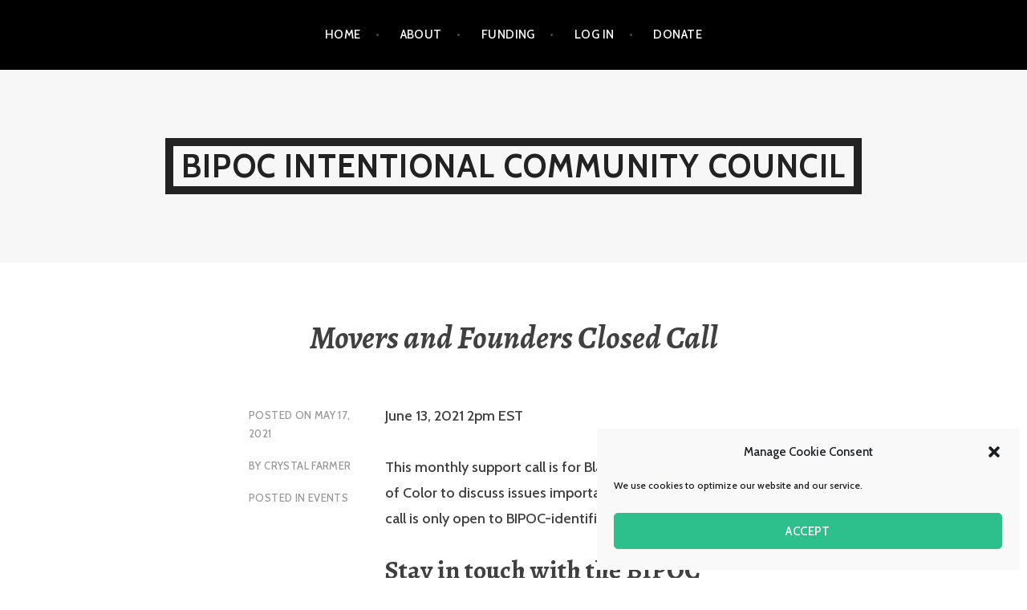

--- FILE ---
content_type: text/css
request_url: https://www.bipocicc.org/wp-content/uploads/forminator/806_dfb154a81a11b48c40def46e54f31fc5/css/style-806.css?ver=1668695171
body_size: 2816
content:
#forminator-module-806:not(.select2-dropdown) {
		padding-top: 0;
		padding-right: 0;
		padding-bottom: 0;
		padding-left: 0;
	}


	#forminator-module-806 {
		border-width: 0;
		border-style: none;
		border-radius: 0;
		-moz-border-radius: 0;
		-webkit-border-radius: 0;
	}


	#forminator-module-806 {
					border-color: rgba(0,0,0,0);
							background-color: rgba(0,0,0,0);
			}

#forminator-module-806 .forminator-pagination-footer .forminator-button-paypal {
			flex: 1;
	}
#forminator-module-806 .forminator-button-paypal > .paypal-buttons {
		}
	.forminator-ui#forminator-module-806.forminator-design--default .forminator-response-message,
	.forminator-ui#forminator-module-806.forminator-design--default .forminator-response-message p {
		font-size: 15px;
		font-family: inherit;
		font-weight: 400;
	}


	.forminator-ui#forminator-module-806.forminator-design--default .forminator-response-message.forminator-error {
					background-color: #F9E4E8;
							box-shadow: inset 2px 0 0 0 #E04562;
			-moz-box-shadow: inset 2px 0 0 0 #E04562;
			-webkit-box-shadow: inset 2px 0 0 0 #E04562;
			}

	.forminator-ui#forminator-module-806.forminator-design--default .forminator-response-message.forminator-error:hover,
	.forminator-ui#forminator-module-806.forminator-design--default .forminator-response-message.forminator-error:focus,
	.forminator-ui#forminator-module-806.forminator-design--default .forminator-response-message.forminator-error:active {
					box-shadow: inset 2px 0 0 0 #E04562;
			-moz-box-shadow: inset 2px 0 0 0 #E04562;
			-webkit-box-shadow: inset 2px 0 0 0 #E04562;
			}

	.forminator-ui#forminator-module-806.forminator-design--default .forminator-response-message.forminator-error,
	.forminator-ui#forminator-module-806.forminator-design--default .forminator-response-message.forminator-error p {
					color: #333333;
			}


	.forminator-ui#forminator-module-806.forminator-design--default .forminator-response-message.forminator-success {
					background-color: #BCEEE6;
							box-shadow: inset 2px 0 0 0 #1ABCA1;
			-moz-box-shadow: inset 2px 0 0 0 #1ABCA1;
			-webkit-box-shadow: inset 2px 0 0 0 #1ABCA1;
			}

	.forminator-ui#forminator-module-806.forminator-design--default .forminator-response-message.forminator-success:hover,
	.forminator-ui#forminator-module-806.forminator-design--default .forminator-response-message.forminator-success:focus,
	.forminator-ui#forminator-module-806.forminator-design--default .forminator-response-message.forminator-success:active {
					box-shadow: inset 2px 0 0 0 #1ABCA1;
			-moz-box-shadow: inset 2px 0 0 0 #1ABCA1;
			-webkit-box-shadow: inset 2px 0 0 0 #1ABCA1;
			}

	.forminator-ui#forminator-module-806.forminator-design--default .forminator-response-message.forminator-success,
	.forminator-ui#forminator-module-806.forminator-design--default .forminator-response-message.forminator-success p {
					color: #333333;
			}


	.forminator-ui#forminator-module-806.forminator-design--default .forminator-response-message.forminator-loading {
					background-color: #F8F8F8;
			}

	.forminator-ui#forminator-module-806.forminator-design--default .forminator-response-message.forminator-loading,
	.forminator-ui#forminator-module-806.forminator-design--default .forminator-response-message.forminator-loading p {
					color: #666666;
			}


	.forminator-ui#forminator-module-806.forminator-design--default .forminator-title {
		font-size: 45px;
		font-family: inherit;
		font-weight: 400;
		text-align: left;
	}

	.forminator-ui#forminator-module-806.forminator-design--default .forminator-subtitle {
		font-size: 18px;
		font-family: inherit;
		font-weight: 400;
		text-align: left;
	}


	.forminator-ui#forminator-module-806.forminator-design--default .forminator-title {
					color: #333333;
			}

	.forminator-ui#forminator-module-806.forminator-design--default .forminator-subtitle {
					color: #333333;
			}


	.forminator-ui#forminator-module-806.forminator-design--default .forminator-label {
		font-size: 12px;
		font-family: inherit;
		font-weight: 700;
	}


	.forminator-ui#forminator-module-806.forminator-design--default .forminator-label {
					color: #777771;
			}

	.forminator-ui#forminator-module-806.forminator-design--default .forminator-label .forminator-required {
					color: #E04562;
			}


	.forminator-ui#forminator-module-806.forminator-design--default .forminator-description-password {
		display: block;
	}

	.forminator-ui#forminator-module-806.forminator-design--default .forminator-description,
	.forminator-ui#forminator-module-806.forminator-design--default .forminator-description p {
		font-size: 12px;
		font-family: inherit;
		font-weight: 400;
	}

	.forminator-ui#forminator-module-806.forminator-design--default .forminator-description a,
	.forminator-ui#forminator-module-806.forminator-design--default .forminator-description a:hover,
	.forminator-ui#forminator-module-806.forminator-design--default .forminator-description a:focus,
	.forminator-ui#forminator-module-806.forminator-design--default .forminator-description a:active {
		box-shadow: none;
		text-decoration: none;
	}

	.forminator-ui#forminator-module-806.forminator-design--default .forminator-description p {
		margin: 0;
		padding: 0;
		border: 0;
	}


	.forminator-ui#forminator-module-806.forminator-design--default .forminator-description,
	.forminator-ui#forminator-module-806.forminator-design--default .forminator-description p {
					color: #777771;
			}

	.forminator-ui#forminator-module-806.forminator-design--default .forminator-description a {
		color: #17A8E3;
	}

	.forminator-ui#forminator-module-806.forminator-design--default .forminator-description a:hover {
		color: #008FCA;
	}

	.forminator-ui#forminator-module-806.forminator-design--default .forminator-description a:active {
		color: #008FCA;
	}


	.forminator-ui#forminator-module-806.forminator-design--default .forminator-error-message {
		font-size: 12px;
		font-family: inherit;
		font-weight: 500;
	}


	.forminator-ui#forminator-module-806.forminator-design--default .forminator-error-message {
					background-color: #F9E4E8;
							color: #E04562;
			}


	.forminator-ui#forminator-module-806.forminator-design--default .forminator-input,
	.forminator-ui#forminator-module-806.forminator-design--default .forminator-input input {
		font-size: 16px;
		font-family: inherit;
		font-weight: 400;
	}


	.forminator-ui#forminator-module-806.forminator-design--default .forminator-input {
					border-color: #777771;
							background-color: #EDEDED;
							color: #000000;
			}

	.forminator-ui#forminator-module-806.forminator-design--default .forminator-input.forminator-calculation:disabled {
					-webkit-text-fill-color: #000000;
				opacity: 1;
	}

	.forminator-ui#forminator-module-806.forminator-design--default .forminator-input:hover {
					color: #000000;
			}

	.forminator-ui#forminator-module-806.forminator-design--default .forminator-input:focus,
	.forminator-ui#forminator-module-806.forminator-design--default .forminator-input:active {
					color: #000000;
			}

	.forminator-ui#forminator-module-806.forminator-design--default .forminator-input input,
	.forminator-ui#forminator-module-806.forminator-design--default .forminator-input input:hover,
	.forminator-ui#forminator-module-806.forminator-design--default .forminator-input input:focus,
	.forminator-ui#forminator-module-806.forminator-design--default .forminator-input input:active {
					color: #000000;
			}

	.forminator-ui#forminator-module-806.forminator-design--default .forminator-input::placeholder {
					color: #888888;
			}

	.forminator-ui#forminator-module-806.forminator-design--default .forminator-input:-moz-placeholder {
					color: #888888;
			}

	.forminator-ui#forminator-module-806.forminator-design--default .forminator-input::-moz-placeholder {
					color: #888888;
			}

	.forminator-ui#forminator-module-806.forminator-design--default .forminator-input:-ms-input-placeholder {
					color: #888888;
			}

	.forminator-ui#forminator-module-806.forminator-design--default .forminator-input::-webkit-input-placeholder {
					color: #888888;
			}

	.forminator-ui#forminator-module-806.forminator-design--default .forminator-is_hover .forminator-input {
					border-color: #17A8E3;
							background-color: #E6E6E6;
			}

	.forminator-ui#forminator-module-806.forminator-design--default .forminator-is_active .forminator-input {
					border-color: #17A8E3;
							background-color: #E6E6E6;
			}

	.forminator-ui#forminator-module-806.forminator-design--default .forminator-has_error .forminator-input {
					border-color: #E04562;
			}

	.forminator-ui#forminator-module-806.forminator-design--default .forminator-input-with-icon [class*="forminator-icon-"] {
					color: #777771;
			}

	.forminator-ui#forminator-module-806.forminator-design--default .forminator-input-with-icon:hover [class*="forminator-icon-"],
					color: #777771;
			}

	.forminator-ui#forminator-module-806.forminator-design--default .forminator-is_active .forminator-input-with-icon [class*="forminator-icon-"],
					color: #777771;
			}

	.forminator-ui#forminator-module-806.forminator-design--default .forminator-is_active .forminator-input-with-icon [class*="forminator-icon-"] {
					border-color: #17A8E3;
			}


	.forminator-ui#forminator-module-806.forminator-design--default .forminator-suffix {
		font-size: 16px;
		font-family: inherit;
		font-weight: 500;
	}


	.forminator-ui#forminator-module-806.forminator-design--default .forminator-suffix {
					color: #000000;
			}


	.forminator-ui#forminator-module-806.forminator-design--default .forminator-prefix {
		font-size: 16px;
		font-family: inherit;
		font-weight: 500;
	}


	.forminator-ui#forminator-module-806.forminator-design--default .forminator-prefix {
					color: #000000;
			}


	.forminator-ui#forminator-module-806.forminator-design--default .forminator-textarea {
		font-size: 16px;
		font-family: inherit;
		font-weight: 400;
	}


	.forminator-ui#forminator-module-806.forminator-design--default .forminator-textarea {
					border-color: #777771;
							background-color: #EDEDED;
							color: #000000;
			}

	.forminator-ui#forminator-module-806.forminator-design--default .forminator-textarea:hover {
					color: #000000;
			}

	.forminator-ui#forminator-module-806.forminator-design--default .forminator-textarea:focus,
	.forminator-ui#forminator-module-806.forminator-design--default .forminator-textarea:active {
					color: #000000;
			}

	.forminator-ui#forminator-module-806.forminator-design--default .forminator-is_hover .forminator-textarea {
					border-color: #17A8E3;
							background-color: #E6E6E6;
			}

	.forminator-ui#forminator-module-806.forminator-design--default .forminator-is_active .forminator-textarea {
					border-color: #17A8E3;
							background-color: #E6E6E6;
			}

	.forminator-ui#forminator-module-806.forminator-design--default .forminator-has_error .forminator-textarea {
					border-color: #E04562;
			}

	.forminator-ui#forminator-module-806.forminator-design--default .forminator-textarea::placeholder {
					color: #888888;
			}

	.forminator-ui#forminator-module-806.forminator-design--default .forminator-textarea:-moz-placeholder {
					color: #888888;
			}

	.forminator-ui#forminator-module-806.forminator-design--default .forminator-textarea::-moz-placeholder {
					color: #888888;
			}

	.forminator-ui#forminator-module-806.forminator-design--default .forminator-textarea:-ms-input-placeholder {
					color: #888888;
			}

	.forminator-ui#forminator-module-806.forminator-design--default .forminator-textarea::-webkit-input-placeholder {
					color: #888888;
			}


	.forminator-ui#forminator-module-806.forminator-design--default .forminator-radio {
		font-size: 14px;
		font-family: inherit;
		font-weight: 400;
	}


	.forminator-ui#forminator-module-806.forminator-design--default .forminator-radio {
					color: #000000;
			}

	.forminator-ui#forminator-module-806.forminator-design--default .forminator-radio .forminator-radio-bullet {
					border-color: #777771;
							background-color: #EDEDED;
			}

	.forminator-ui#forminator-module-806.forminator-design--default .forminator-radio .forminator-radio-image {
					border-color: #777771;
							background-color: #EDEDED;
			}

	.forminator-ui#forminator-module-806.forminator-design--default .forminator-radio .forminator-radio-bullet:before {
					background-color: #17A8E3;
			}

	.forminator-ui#forminator-module-806.forminator-design--default .forminator-radio input:checked + .forminator-radio-bullet {
					border-color: #17A8E3;
							background-color: #EDEDED;
			}

	.forminator-ui#forminator-module-806.forminator-design--default .forminator-radio:hover .forminator-radio-image,
	.forminator-ui#forminator-module-806.forminator-design--default .forminator-radio input:checked ~ .forminator-radio-image {
					border-color: #17A8E3;
							background-color: #E1F6FF;
			}

	.forminator-ui#forminator-module-806.forminator-design--default .forminator-has_error .forminator-radio .forminator-radio-bullet {
					border-color: #E04562;
			}


	.forminator-ui#forminator-module-806.forminator-design--default .forminator-checkbox,
	.forminator-ui#forminator-module-806.forminator-design--default .forminator-checkbox__label,
	.forminator-ui#forminator-module-806.forminator-design--default .forminator-checkbox__label p {
		font-size: 14px;
		font-family: inherit;
		font-weight: 400;
	}


	.forminator-ui#forminator-module-806.forminator-design--default .forminator-checkbox,
	.forminator-ui#forminator-module-806.forminator-design--default .forminator-checkbox__label,
	.forminator-ui#forminator-module-806.forminator-design--default .forminator-checkbox__label p {
					color: #000000;
			}

	.forminator-ui#forminator-module-806.forminator-design--default .forminator-checkbox .forminator-checkbox-box {
					border-color: #777771;
							background-color: #EDEDED;
							color: #17A8E3;
			}

	.forminator-ui#forminator-module-806.forminator-design--default .forminator-checkbox .forminator-checkbox-image {
					border-color: #777771;
							background-color: #EDEDED;
			}

	.forminator-ui#forminator-module-806.forminator-design--default .forminator-checkbox input:checked + .forminator-checkbox-box {
					border-color: #17A8E3;
							background-color: #EDEDED;
			}

	.forminator-ui#forminator-module-806.forminator-design--default .forminator-checkbox:hover .forminator-checkbox-image,
	.forminator-ui#forminator-module-806.forminator-design--default .forminator-checkbox input:checked ~ .forminator-checkbox-image {
					border-color: #17A8E3;
							background-color: #E1F6FF;
			}

	.forminator-ui#forminator-module-806.forminator-design--default .forminator-has_error .forminator-checkbox .forminator-checkbox-box {
					border-color: #E04562;
			}

	@media screen and ( max-width: 782px ) {
		.forminator-ui#forminator-module-806.forminator-design--default .forminator-checkbox:hover .forminator-checkbox-image {
							border-color: #777771;
										background-color: #EDEDED;
					}
	}


	.forminator-ui#forminator-module-806.forminator-design--default select.forminator-select2 + .forminator-select .selection .select2-selection--single[role="combobox"] .select2-selection__rendered {
		font-size: 16px;
		line-height: 22px;
		font-weight: 400;
	}


	.forminator-ui#forminator-module-806.forminator-design--default .forminator-select2 + .forminator-select .selection .select2-selection--single[role="combobox"] {
					border-color: #777771;
							background-color: #EDEDED;
			}

	.forminator-ui#forminator-module-806.forminator-design--default .forminator-select2 + .forminator-select .selection .select2-selection--single[role="combobox"] .select2-selection__rendered {
					color: #000000;
			}

	.forminator-ui#forminator-module-806.forminator-design--default .forminator-select2 + .forminator-select .selection .select2-selection--single[role="combobox"] .select2-selection__arrow {
					color: #777771;
			}

	.forminator-ui#forminator-module-806.forminator-design--default .forminator-select2 + .forminator-select .selection .select2-selection--single[role="combobox"]:hover {
					border-color: #17A8E3;
							background-color: #E6E6E6;
			}

	.forminator-ui#forminator-module-806.forminator-design--default .forminator-select2 + .forminator-select .selection .select2-selection--single[role="combobox"]:hover .select2-selection__rendered {
					color: #000000;
			}

	.forminator-ui#forminator-module-806.forminator-design--default .forminator-select2 + .forminator-select .selection .select2-selection--single[role="combobox"]:hover .select2-selection__arrow {
					color: #17A8E3;
			}

	.forminator-ui#forminator-module-806.forminator-design--default .forminator-select2 + .forminator-select.select2-container--open .selection .select2-selection--single[role="combobox"] {
					border-color: #17A8E3;
							background-color: #E6E6E6;
			}

	.forminator-ui#forminator-module-806.forminator-design--default .forminator-select2 + .forminator-select.select2-container--open .selection .select2-selection--single[role="combobox"] .select2-selection__rendered {
					color: #000000;
			}

	.forminator-ui#forminator-module-806.forminator-design--default .forminator-select2 + .forminator-select.select2-container--open .selection .select2-selection--single[role="combobox"] .select2-selection__arrow {
					color: #17A8E3;
			}

	.forminator-ui#forminator-module-806.forminator-design--default .forminator-field.forminator-has_error .forminator-select2 + .forminator-select .selection .select2-selection--single[role="combobox"] {
					border-color: #E04562;
			}


	.forminator-select-dropdown-container--open .forminator-custom-form-806.forminator-dropdown--default .select2-search input {
		font-size: 16px;
		font-weight: 400;
	}

	.forminator-select-dropdown-container--open .forminator-custom-form-806.forminator-dropdown--default .select2-results .select2-results__options .select2-results__option {
		font-size: 16px;
		font-weight: 400;
	}


	.forminator-select-dropdown-container--open .forminator-custom-form-806.forminator-dropdown--default {
					border-color: #17A8E3;
							background-color: #E6E6E6;
			}

	.forminator-select-dropdown-container--open .forminator-custom-form-806.forminator-dropdown--default .select2-results .select2-results__options .select2-results__option {
					color: #777771;
			}

	.forminator-select-dropdown-container--open .forminator-custom-form-806.forminator-dropdown--default .select2-results .select2-results__options .select2-results__option:not(.select2-results__option--selected).select2-results__option--highlighted {
					background-color: #DDDDDD;
							color: #000000;
			}

	.forminator-select-dropdown-container--open .forminator-custom-form-806.forminator-dropdown--default .select2-results .select2-results__options .select2-results__option.select2-results__option--selected {
					background-color: #17A8E3;
							color: #FFFFFF;
			}

	.forminator-select-dropdown-container--open .forminator-custom-form-806.forminator-dropdown--default .select2-search input,
	.forminator-select-dropdown-container--open .forminator-custom-form-806.forminator-dropdown--default .select2-search input:focus,
	.forminator-select-dropdown-container--open .forminator-custom-form-806.forminator-dropdown--default .select2-search input:hover {
					border-color: #17A8E3;
							background-color: #FFFFFF;
							color: #000000;
			}


	.forminator-ui#forminator-module-806.forminator-design--default .forminator-multiselect .forminator-option {
		font-size: 16px;
		font-family: inherit;
		font-weight: 400;
	}


	.forminator-ui#forminator-module-806.forminator-design--default .forminator-multiselect {
					border-color: #777771;
							background-color: #E6E6E6;
			}

	.forminator-ui#forminator-module-806.forminator-design--default .forminator-has_error .forminator-multiselect {
					border-color: #E04562;
			}

	.forminator-ui#forminator-module-806.forminator-design--default .forminator-multiselect .forminator-option {
					color: #777771;
			}

	.forminator-ui#forminator-module-806.forminator-design--default .forminator-multiselect .forminator-option:hover {
					background-color: #DDDDDD;
							color: #000000;
			}

	.forminator-ui#forminator-module-806.forminator-design--default .forminator-multiselect .forminator-option.forminator-is_checked {
					background-color: #17A8E3;
							color: #FFFFFF;
			}


	.forminator-custom-form-806.forminator-calendar--default {
		font-family: inherit;
	}


	.forminator-custom-form-806.forminator-calendar--default:before {
					border-color: #17A8E3;
							background-color: #E6E6E6;
			}

	.forminator-custom-form-806.forminator-calendar--default .ui-datepicker-header .ui-corner-all {
					background-color: #17A8E3;
							color: #FFFFFF;
			}

	.forminator-custom-form-806.forminator-calendar--default .ui-datepicker-header .ui-datepicker-title select {
					border-color: #BBBBBB;
							background-color: #FFFFFF;
							color: #777771;
			}

	.forminator-custom-form-806.forminator-calendar--default .ui-datepicker-calendar thead th {
					color: #333333;
			}

	.forminator-custom-form-806.forminator-calendar--default .ui-datepicker-calendar tbody td a.ui-state-default,
	.forminator-custom-form-806.forminator-calendar--default .ui-datepicker-calendar tbody td.ui-state-disabled span {
					border-color: #E6E6E6;
							background-color: #E6E6E6;
							color: #777771;
			}

	.forminator-custom-form-806.forminator-calendar--default .ui-datepicker-calendar tbody td a.ui-state-default:hover,
	.forminator-custom-form-806.forminator-calendar--default .ui-datepicker-calendar tbody td a.ui-state-default.ui-state-hover {
					border-color: #DDDDDD;
							background-color: #DDDDDD;
							color: #777771;
			}

	.forminator-custom-form-806.forminator-calendar--default .ui-datepicker-calendar tbody td a.ui-state-default:active,
	.forminator-custom-form-806.forminator-calendar--default .ui-datepicker-calendar tbody td a.ui-state-default.ui-state-active {
					border-color: #17A8E3;
							background-color: #17A8E3;
							color: #FFFFFF;
			}

	.forminator-custom-form-806.forminator-calendar--default .ui-datepicker-calendar tbody td a.ui-state-default.ui-state-highlight {
					border-color: #17A8E3;
							background-color: #C8DEE7;
							color: #17A8E3;
			}

	.forminator-custom-form-806.forminator-calendar--default .ui-datepicker-calendar tbody td a.ui-state-default.ui-state-highlight:active,
	.forminator-custom-form-806.forminator-calendar--default .ui-datepicker-calendar tbody td a.ui-state-default.ui-state-highlight.ui-state-active {
					border-color: #17A8E3;
							background-color: #17A8E3;
							color: #FFFFFF;
			}


	.forminator-ui#forminator-module-806.forminator-design--default .forminator-button-upload {
		font-size: 14px;
		font-family: inherit;
		font-weight: 500;
	}

	.forminator-ui#forminator-module-806.forminator-design--default .forminator-file-upload > span {
		font-size: 12px;
		font-family: inherit;
		font-weight: 500;
	}


	.forminator-ui#forminator-module-806.forminator-design--default .forminator-button-upload {
					background-color: #1ABCA1;
							color: #FFFFFF;
			}

	.forminator-ui#forminator-module-806.forminator-design--default .forminator-button-upload:hover {
					background-color: #159C85;
							color: #FFFFFF;
			}

	.forminator-ui#forminator-module-806.forminator-design--default .forminator-button-upload:active {
					background-color: #159C85;
							color: #FFFFFF;
			}

	.forminator-ui#forminator-module-806.forminator-design--default .forminator-file-upload > span {
					color: #777771;
			}

	.forminator-ui#forminator-module-806.forminator-design--default .forminator-button-delete {
					background-color: rgba(0,0,0,0);
			}

	.forminator-ui#forminator-module-806.forminator-design--default .forminator-button-delete:hover {
					background-color: #F9E4E8;
			}

	.forminator-ui#forminator-module-806.forminator-design--default .forminator-button-delete:active {
					background-color: #F9E4E8;
			}

	.forminator-ui#forminator-module-806.forminator-design--default .forminator-button-delete [class*="forminator-icon-"] {
					color: #E04562;
			}

	.forminator-ui#forminator-module-806.forminator-design--default .forminator-button-delete:hover [class*="forminator-icon-"] {
					color: #E04562;
			}

	.forminator-ui#forminator-module-806.forminator-design--default .forminator-button-delete:active [class*="forminator-icon-"] {
					color: #E04562;
			}


	/*
	====================
	MU Panel Font Styles
	====================
	*/

	/* STATE: Default */

	.forminator-ui#forminator-module-806.forminator-design--default .forminator-multi-upload .forminator-multi-upload-message p {
		font-size: 13px;
		line-height: 1.7;
		font-weight: 400;
	}

	.forminator-ui#forminator-module-806.forminator-design--default .forminator-multi-upload .forminator-multi-upload-message p a,
	.forminator-ui#forminator-module-806.forminator-design--default .forminator-multi-upload .forminator-multi-upload-message p a:visited,
	.forminator-ui#forminator-module-806.forminator-design--default .forminator-multi-upload .forminator-multi-upload-message p a:hover,
	.forminator-ui#forminator-module-806.forminator-design--default .forminator-multi-upload .forminator-multi-upload-message p a:focus {
		font-weight: 700;
		text-decoration: underline;
	}

	/*
	====================
	MU File Font Styles
	====================
	*/

	/* STATE: Default */

	.forminator-ui#forminator-module-806.forminator-design--default .forminator-uploaded-file .forminator-uploaded-file--title {
		font-size: 13px;
		line-height: 1.3;
		font-weight: 700;
	}

	.forminator-ui#forminator-module-806.forminator-design--default .forminator-uploaded-file .forminator-uploaded-file--size {
		font-size: 12px;
		line-height: 1.4em;
		font-weight: 700;
	}


	/*
	====================
	MU Panel Color Styles
	====================
	*/

	/* STATE: Default */

	.forminator-ui#forminator-module-806.forminator-design--default .forminator-multi-upload {
		cursor: pointer;
					border-color: #777771;
							background-color: #EDEDED;
							color: #777771;
			}

	.forminator-ui#forminator-module-806.forminator-design--default .forminator-multi-upload .forminator-multi-upload-message p {
					color: #666666;
			}

	.forminator-ui#forminator-module-806.forminator-design--default .forminator-multi-upload .forminator-multi-upload-message p a,
	.forminator-ui#forminator-module-806.forminator-design--default .forminator-multi-upload .forminator-multi-upload-message p a:visited,
	.forminator-ui#forminator-module-806.forminator-design--default .forminator-multi-upload .forminator-multi-upload-message p a:hover,
	.forminator-ui#forminator-module-806.forminator-design--default .forminator-multi-upload .forminator-multi-upload-message p a:focus {
					color: #17A8E3;
			}

	/* STATE: Hover */

	.forminator-ui#forminator-module-806.forminator-design--default .forminator-multi-upload:hover {
					border-color: #17A8E3;
							background-color: #E6E6E6;
							color: #777771;
			}

	/* STATE: Drag Over */

	.forminator-ui#forminator-module-806.forminator-design--default .forminator-multi-upload.forminator-dragover {
					border-color: #17A8E3;
							background-color: #E1F6FF;
							color: #17A8E3;
			}

	/* STATE: Error */

	.forminator-ui#forminator-module-806.forminator-design--default .forminator-has_error .forminator-multi-upload {
					border-color: #E04562;
							background-color: #EDEDED;
							color: #777771;
			}

	/*
	====================
	MU File Color Styles
	====================
	*/

	/* STATE: Default */

	.forminator-ui#forminator-module-806.forminator-design--default .forminator-uploaded-file .forminator-uploaded-file--preview {
					border-color: #777771;
							background-color: #FFFFFF;
			}

	.forminator-ui#forminator-module-806.forminator-design--default .forminator-uploaded-file .forminator-uploaded-file--preview [class*="forminator-icon-"] {
					color: #777771;
			}

	.forminator-ui#forminator-module-806.forminator-design--default .forminator-uploaded-file .forminator-uploaded-file--title {
					color: #333333;
			}

	.forminator-ui#forminator-module-806.forminator-design--default .forminator-uploaded-file .forminator-uploaded-file--size {
					color: #888888;
			}

	.forminator-ui#forminator-module-806.forminator-design--default .forminator-uploaded-file .forminator-uploaded-file--size [class*="forminator-icon-"] {
					color: #888888;
			}

	/* Error */

	.forminator-ui#forminator-module-806.forminator-design--default .forminator-uploaded-file.forminator-has_error .forminator-uploaded-file--image,
	.forminator-ui#forminator-module-806.forminator-design--default .forminator-uploaded-file.forminator-has_error .forminator-uploaded-file--preview {
					border-color: #E04562;
							background-color: #FFFFFF;
			}

	.forminator-ui#forminator-module-806.forminator-design--default .forminator-uploaded-file.forminator-has_error .forminator-uploaded-file--preview [class*="forminator-icon-"] {
					color: #777771;
			}

	.forminator-ui#forminator-module-806.forminator-design--default .forminator-uploaded-file.forminator-has_error .forminator-uploaded-file--size [class*="forminator-icon-"] {
					color: #E04562;
			}


	/*
	====================
	Signature Font Styles
	====================
	*/

	/* STATE: Default */

	.forminator-ui#forminator-module-806.forminator-design--default .forminator-signature .forminator-signature--placeholder {
		font-size: 16px;
		font-weight: 400;
	}


	/*
	====================
	Signature Colors
	====================
	*/

	/* STATE: Default */

	.forminator-ui#forminator-module-806.forminator-design--default .forminator-signature {
					border-color: #777771;
							background-color: #EDEDED !important;
			}

	.forminator-ui#forminator-module-806.forminator-design--default .forminator-signature .forminator-signature--placeholder {
					color: #888888;
			}

	/* STATE: Hover */

	.forminator-ui#forminator-module-806.forminator-design--default .forminator-field-signature.forminator-is_hover .forminator-signature {
					border-color: #17A8E3;
							background-color: #E6E6E6 !important;
			}

	/* STATE: Error */

	.forminator-ui#forminator-module-806.forminator-design--default .forminator-field-signature.forminator-has_error .forminator-signature {
					border-color: #E04562;
			}


	.forminator-ui#forminator-module-806.forminator-design--default .forminator-button-submit {
		font-size: 14px;
		font-family: inherit;
		font-weight: 500;
	}


	.forminator-ui#forminator-module-806.forminator-design--default .forminator-button-submit {
					background-color: #4e3d37;
							color: #FFFFFF;
			}

	.forminator-ui#forminator-module-806.forminator-design--default .forminator-button-submit:hover {
					background-color: #008FCA;
							color: #FFFFFF;
			}

	.forminator-ui#forminator-module-806.forminator-design--default .forminator-button-submit:active {
					background-color: #008FCA;
							color: #FFFFFF;
			}


	.forminator-ui#forminator-module-806.forminator-design--default .forminator-pagination-steps .forminator-step .forminator-step-label {
		font-size: 12px;
		font-family: inherit;
		font-weight: 500;
	}


	.forminator-ui#forminator-module-806.forminator-design--default .forminator-pagination-steps .forminator-break {
					background-color: #777771;
			}

	.forminator-ui#forminator-module-806.forminator-design--default .forminator-pagination-steps .forminator-break:before {
					background-color: #17A8E3;
			}

	.forminator-ui#forminator-module-806.forminator-design--default .forminator-pagination-steps .forminator-step .forminator-step-label {
					color: #17A8E3;
			}

	.forminator-ui#forminator-module-806.forminator-design--default .forminator-pagination-steps .forminator-step .forminator-step-dot {
					border-color: #777771;
							background-color: #17A8E3;
			}

	.forminator-ui#forminator-module-806.forminator-design--default .forminator-pagination-steps .forminator-step.forminator-current ~ .forminator-step .forminator-step-label {
					color: #777771;
			}

	.forminator-ui#forminator-module-806.forminator-design--default .forminator-pagination-steps .forminator-step.forminator-current ~ .forminator-step .forminator-step-dot {
					border-color: #777771;
							background-color: #777771;
			}


	.forminator-ui#forminator-module-806.forminator-design--default .forminator-pagination-progress .forminator-progress-label {
		font-size: 12px;
		font-family: inherit;
		font-weight: 500;
	}


	.forminator-ui#forminator-module-806.forminator-design--default .forminator-pagination-progress .forminator-progress-label {
					color: #777771;
			}

	.forminator-ui#forminator-module-806.forminator-design--default .forminator-pagination-progress .forminator-progress-bar {
					background-color: #E6E6E6;
			}

	.forminator-ui#forminator-module-806.forminator-design--default .forminator-pagination-progress .forminator-progress-bar span {
					background-color: #17A8E3;
			}


	.forminator-ui#forminator-module-806.forminator-design--default .forminator-button-back {
		font-size: 14px;
		font-family: inherit;
		font-weight: 500;
	}


	.forminator-ui#forminator-module-806.forminator-design--default .forminator-button-back {
					background-color: #1ABCA1;
							color: #FFFFFF;
			}

	.forminator-ui#forminator-module-806.forminator-design--default .forminator-button-back:hover {
					background-color: #159C85;
							color: #FFFFFF;
			}

	.forminator-ui#forminator-module-806.forminator-design--default .forminator-button-back:active {
					background-color: #159C85;
							color: #FFFFFF;
			}


	.forminator-ui#forminator-module-806.forminator-design--default .forminator-button-next {
		font-size: 14px;
		font-family: inherit;
		font-weight: 500;
	}


	.forminator-ui#forminator-module-806.forminator-design--default .forminator-button-next {
					background-color: #1ABCA1;
							color: #FFFFFF;
			}

	.forminator-ui#forminator-module-806.forminator-design--default .forminator-button-next:hover {
					background-color: #159C85;
							color: #FFFFFF;
			}

	.forminator-ui#forminator-module-806.forminator-design--default .forminator-button-next:active {
					background-color: #159C85;
							color: #FFFFFF;
			}


	.forminator-ui#forminator-module-806.forminator-design--default .forminator-repeater-field {
					background: rgba(248, 248, 248, 0.5);
							box-shadow: inset 5px 0px 0px rgba(221, 221, 221, 0.5);
			}

	.forminator-ui#forminator-module-806.forminator-design--default .forminator-repeater-field .forminator-grouped-fields {
					border-bottom: 1px solid rgba(170, 170, 170, 0.5);
			}


.forminator-ui#forminator-module-806.forminator-design--default .forminator-repeater-field .forminator-grouped-fields:last-child {
	border-bottom: unset;
}    
	.forminator-ui#forminator-module-806.forminator-design--default .forminator-repeater-action-link,
	.forminator-ui#forminator-module-806.forminator-design--default .forminator-repeater-action-button {
		font-size: 12px;
		font-family: inherit;
		font-weight: 500;
	}

	.forminator-ui#forminator-module-806.forminator-design--default .forminator-repeater-action-icon {
		font-size: 18px;
	}


	.forminator-ui#forminator-module-806.forminator-design--default .forminator-repeater-action-link {
					color: #17A8E3;
			}

	.forminator-ui#forminator-module-806.forminator-design--default .forminator-repeater-action-link:hover {
					color: #289DCC;
			}

	.forminator-ui#forminator-module-806.forminator-design--default .forminator-repeater-action-link:active,
	.forminator-ui#forminator-module-806.forminator-design--default .forminator-repeater-action-link:focus {
					color: #289DCC;
			}


	.forminator-ui#forminator-module-806.forminator-design--default .forminator-repeater-action-icon {
					color: #888888;
			}

	.forminator-ui#forminator-module-806.forminator-design--default .forminator-repeater-action-icon:hover {
					color: #666;
			}

	.forminator-ui#forminator-module-806.forminator-design--default .forminator-repeater-action-icon:active {
					color: #666;
			}


	.forminator-ui#forminator-module-806.forminator-design--default .forminator-repeater-action-button {
					background-color: #F8F8F8;
							color: #666666;
							border: 1px solid #AAAAAA;
			}

	.forminator-ui#forminator-module-806.forminator-design--default .forminator-repeater-action-button:hover {
					background-color: #F1F1F1;
							color: #666666;
							border: 1px solid #AAAAAA;
			}

	.forminator-ui#forminator-module-806.forminator-design--default .forminator-repeater-action-button:active {
					background-color: #EEEEEE;
							color: #333333;
							border: 1px solid #888888;
			}

	.forminator-ui#forminator-module-806.forminator-design--default .forminator-repeater-action-button:disabled {
		background-color: transparent;
		color: #AAAAAA;
		border: 1px solid rgba(31, 31, 31, 0.12);
	}


	.forminator-ui#forminator-module-806.forminator-design--default .StripeElement {
		padding: 9px;
		border-width: 1px;
		border-style: solid;
					border-color: #777771;
				border-radius: 2px;
					background-color: #EDEDED;
							color: #000000;
				transition: 0.2s ease;
	}

	.forminator-ui#forminator-module-806.forminator-design--default .StripeElement:hover {
					border-color: #17A8E3;
							background-color: #E6E6E6;
			}

	.forminator-ui#forminator-module-806.forminator-design--default .StripeElement--focus,
	.forminator-ui#forminator-module-806.forminator-design--default .StripeElement--focus:hover {
					border-color: #17A8E3;
							background-color: #E6E6E6;
			}

	.forminator-ui#forminator-module-806.forminator-design--default .StripeElement--invalid,
	.forminator-ui#forminator-module-806.forminator-design--default .StripeElement--invalid:hover,
	.forminator-ui#forminator-module-806.forminator-design--default .StripeElement--focus.StripeElement--invalid {
					border-color: #E04562;
			}